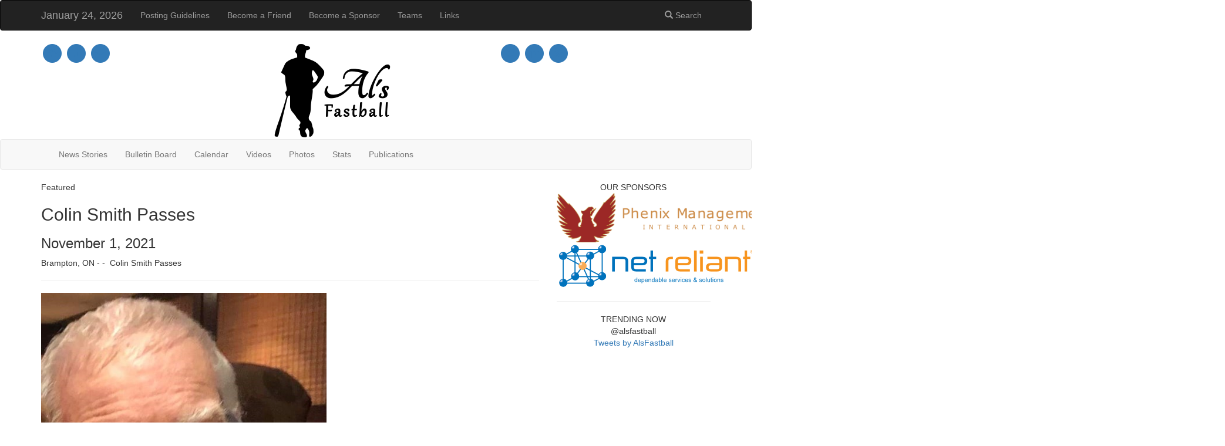

--- FILE ---
content_type: text/html; charset=UTF-8
request_url: http://www.alsfastball.com/news/14661/308/Colin-Smith-Passes.html
body_size: 6886
content:
<!DOCTYPE html PUBLIC "-//W3C//DTD XHTML 1.0 Transitional//EN" "http://www.w3.org/TR/xhtml1/DTD/xhtml1-transitional.dtd">
<html xmlns="http://www.w3.org/1999/xhtml" xml:lang="en" >
<head>
<title>Colin Smith Passes</title>
<meta name="viewport" content="width=device-width, initial-scale=1" />

<base href="http://www.alsfastball.com/" />
<meta name="Generator" content="CMS Solution - Net Reliant." />
<meta http-equiv="Content-Type" content="text/html; charset=utf-8" />
 
    <link rel="shortcut icon" href="favicon.ico" type="image/x-icon" />
    <link rel="stylesheet" href="components/bs_3_3_5/css/bootstrap.min.css" />
    <link rel="stylesheet" href="components/font-awesome-4_4_0/css/font-awesome.min.css" />
<link rel="stylesheet" type="text/css" href="http://www.alsfastball.com/tmp/cache/stylesheet_combined_93d03d7bf80605b2f0754cef70acc1df.css" />

<link rel="alternate" type="application/rss+xml" title="Al's Fastball Newsfeed" href="http://www.alsfastball.com/feeds/alsfastball_news.rss" />

</head><body id="top">
<script type="text/javascript">
  (function(i,s,o,g,r,a,m){i['GoogleAnalyticsObject']=r;i[r]=i[r]||function(){
  (i[r].q=i[r].q||[]).push(arguments)},i[r].l=1*new Date();a=s.createElement(o),
  m=s.getElementsByTagName(o)[0];a.async=1;a.src=g;m.parentNode.insertBefore(a,m)
  })(window,document,'script','//www.google-analytics.com/analytics.js','ga');

  ga('create', 'UA-10774630-2', 'auto');
  ga('send', 'pageview');

</script>

<div class="full_width bg_top">
    <nav class="navbar navbar-inverse">
        <div class="container">
            <div class="navbar-header">
                <button type="button" class="navbar-toggle" data-toggle="collapse" data-target="#AFnavbar">
                    <span class="icon-bar"></span>
                    <span class="icon-bar"></span>
                    <span class="icon-bar"></span>                        
                </button>
                <span class="navbar-brand">January 24, 2026</span>
            </div>
            <div class="collapse navbar-collapse" id="AFnavbar">
                <ul class="nav navbar-nav">
                    <li><a href="http://www.alsfastball.com/posting-guidelines.html">Posting Guidelines</a></li>
<li><a href="http://www.alsfastball.com/become-a-friend.html">Become a Friend</a></li>
<li><a href="http://www.alsfastball.com/become-a-sponsor.html">Become a Sponsor</a></li>
<li><a href="http://www.alsfastball.com/teams.html">Teams</a></li>
<li><a href="http://www.alsfastball.com/links.html">Links</a></li>
                </ul>
                <ul class="nav navbar-nav navbar-right">
                    <li><a href="http://www.alsfastball.com/search.html"><span class="glyphicon glyphicon-search"></span> Search</a></li>
                </ul>
            </div>
        </div>
    </nav>
   
    <div class="full_width af_masthead">
        <div class="container">
            <div class="row">
                <div class="col-sm-4 mast_icons_01"><a href="http://www.alsfastball.com/"><span class="fa-stack fa-lg">
                        <span class="fa fa-circle fa-stack-2x"></span>
                        <span class="fa fa-home fa-stack-1x mast_icons_01_icon"></span>
                    </span></a>
                    <a href="http://www.alsfastball.com/about-us.html"><span class="fa-stack fa-lg">
                        <span class="fa fa-circle fa-stack-2x"></span>
                        <span class="fa fa-info fa-stack-1x mast_icons_01_icon"></span>
                    </span></a>
                    <a href="http://www.alsfastball.com/contact_us.html"><span class="fa-stack fa-lg">
                        <span class="fa fa-circle fa-stack-2x"></span>
                        <span class="fa fa-envelope fa-stack-1x mast_icons_01_icon"></span>
                    </span></a>
                </div>
                <div class="col-sm-4 logo"><img src="images/alsfastball_logo_b_w_212x165.png" style="width:212px; height:165px;"></div>
                <div class="col-sm-4 mast_icons_02">
                    <a href="https://twitter.com/alsfastball"><span class="fa-stack fa-lg">
                        <span class="fa fa-circle fa-stack-2x"></span>
                        <span class="fa fa-twitter fa-stack-1x mast_icons_02_icon"></span>
                    </span></a>
                    <a href="https://ca.linkedin.com/in/aldoran"><span class="fa-stack fa-lg">
                        <span class="fa fa-circle fa-stack-2x"></span>
                        <span class="fa fa-linkedin fa-stack-1x mast_icons_02_icon"></span>
                    </span></a>
                    <a href="http://www.alsfastball.com/feeds/alsfastball_news.rss"><span class="fa-stack fa-lg">
                        <span class="fa fa-circle fa-stack-2x"></span>
                        <span class="fa fa-rss fa-stack-1x mast_icons_02_icon"></span>
                    </span></a>
                </div>
            </div>
        </div>
    </div>

    <nav class="navbar navbar-default">
        <div class="container">
            <div class="navbar-header">
                <button type="button" class="navbar-toggle" data-toggle="collapse" data-target="#AFnavbar2">
                    <span class="icon-bar"></span>
                    <span class="icon-bar"></span>
                    <span class="icon-bar"></span>                        
                </button>
            </div>
            <div class="collapse navbar-collapse" id="AFnavbar2">
                <ul class="nav navbar-nav">
                     <li><a href="http://www.alsfastball.com/news.html">News Stories</a></li>
<li><a href="http://www.alsfastball.com/bulletin-board.html">Bulletin Board</a></li>
<li><a href="http://www.alsfastball.com/calendar.html">Calendar</a></li>
<li><a href="http://www.alsfastball.com/videos.html">Videos</a></li>
<li><a href="http://www.alsfastball.com/photos.html">Photos</a></li>
<li><a href="http://www.alsfastball.com/stats.html">Stats</a></li>
<li><a href="http://www.alsfastball.com/publications.html">Publications</a></li>
                </ul>
            </div>
        </div>
    </nav>        

</div>

<div class="full_width main_content">
    <div class="container">
        <div class="row">
            <div class="col-sm-9">
                <div class="row">
                    <div class="col-sm-12">
                        <div class="page_category">Featured</div>

<div class="news_block">
    <h2 class="news_headline">Colin Smith Passes</h2>
    <h3 class="news_date">November  1, 2021</h3>
    
        <div class="news_summary"><p>Brampton, ON - -  Colin Smith Passes</p> </div>
        
    
    <hr class="divider">
        
                          
            <div class="news_detail_image"><p><img src="uploads/optimized_images/2021/colin-smith-brampton-on-obituary.jpg" alt="" width="486" height="650" /></p></div>
                            <p>Very sad news from Brampton this morning via Bob McGowan. Our good friend Colin Smith passed away this morning.</p>
<p>Colin was well known in ISC circles.</p>
<p>Long standing ISC and ISC II Game Controllder and member of the League Executive of the ISC Travel League of Eastern Canada.</p>
<p>RIP Mate!</p>
<p> </p>
<p><a href="https://www.dignitymemorial.com/obituaries/brampton-on/colin-smith-10429048"><strong> OBITUARY</strong></a></p>
<p><strong><a href="https://www.dignitymemorial.com/obituaries/brampton-on/colin-smith-10429048">From Dignity Memorial, Brampton, Ontario, Canada:</a></strong></p>
<p> <img src="uploads/optimized_images/2021/colin-smith-brampton-on-obituary.jpg" alt="" width="486" height="650" /></p>
<h2 class="text-center mt-30">Colin Smith was born on October 6, 1939 and passed away on November 1, 2021 and is under the care of Andrews Community Funeral Centre - Bramalea Chapel.</h2>
<div class="short-bio text-left">
<p> </p>
<div class="fixed-container mt-30 "> </div>
<div class="short-bio text-left">
<p>Passed away peacefully on Monday Nov 1, 2021. Beloved husband of Beryl (deceased), loving father of Frank (Sandi), Scott (Karen) and Darren (Shirley). Cherished grandfather of Holly, Conner, MacKayla, Joshua, Dolores, Jackie and Amanda. Loving great grandfather of Cheyenne, Michael, John, Julia and Avery. Colin is also survived by his brother Peter (Joan) and his nephew's Kevin( Erin) and David(Heather) and their daughters Maya and Maelle. Friends and family are welcomed at Andrews Funeral Home, 8190 Dixie Rd. Brampton on Monday November 8, 2021, from 10:00am-12:00pm for visitation. Celebration of Life service to follow at 12:00pm. Fond memories and expressions of sympathy may be shared at <a href="http://www.andrewscommunityfuneralcentre.com" rel="nofollow" target="_blank">www.andrewscommunityfuneralcentre.com</a> for the Smith family.</p>
</div>
<p>Visitation will be held on November 8, 2021 at 10:00 am at Andrews Community Funeral Centre - Bramalea Chapel, 8190 Dixie Road, Brampton, ON. Celebration of Life will be held on November 8, 2021 at 12:00 pm at Andrews Community Funeral Centre - Bramalea Chapel, 8190 Dixie Road, Brampton, ON.</p>
<p> </p>
<p>You may leave a message for the family by <strong><span style="text-decoration: underline;"><a class="gtm-obittext-addmemory" href="https://www.dignitymemorial.com/obituaries/brampton-on/colin-smith-10429048/add-memory">clicking here</a></span></strong>.</p>
</div>
<p> </p>
<p> </p>
<p> Many comments on <a href="https://www.facebook.com/groups/2431357717">ISC International Softball Congress Facebook News Group </a></p>
<p> </p>
<div class="rj1gh0hx buofh1pr ni8dbmo4 stjgntxs hv4rvrfc">
<div>
<div class="q9uorilb bvz0fpym c1et5uql sf5mxxl7">
<div class="_680y">
<div class="_6cuy">
<div class="b3i9ofy5 e72ty7fz qlfml3jp inkptoze qmr60zad rq0escxv oo9gr5id q9uorilb kvgmc6g5 cxmmr5t8 oygrvhab hcukyx3x d2edcug0 jm1wdb64 l9j0dhe7 l3itjdph qv66sw1b">
<div class="tw6a2znq sj5x9vvc d1544ag0 cxgpxx05"><a class="oajrlxb2 g5ia77u1 qu0x051f esr5mh6w e9989ue4 r7d6kgcz rq0escxv nhd2j8a9 nc684nl6 p7hjln8o kvgmc6g5 cxmmr5t8 oygrvhab hcukyx3x jb3vyjys rz4wbd8a qt6c0cv9 a8nywdso i1ao9s8h esuyzwwr f1sip0of lzcic4wl gmql0nx0 gpro0wi8" tabindex="0" href="https://www.facebook.com/groups/2431357717/user/100011003679868/?__cft__[0]=AZXMHgdMSfXoBtEPXOqGe3lzQrFzPHleY9QRM4eqav71dvmUXUbOEUXkucR4wNqepWyiU6rUPLWbmkYLAt7xNiTQoxACaf8pEPlvW3I83rMiGHYC8-L7VKvoqwndeBNUYN7XVb5DZPr6CTRyizD_SbXeXAjTjTBwmT4OUPrcyRlFECmDWpaP00FfEC5OJ6A3GmU&amp;__tn__=R]-R">Larry Lynch</a>
<div class="ecm0bbzt e5nlhep0 a8c37x1j">
<div class="kvgmc6g5 cxmmr5t8 oygrvhab hcukyx3x c1et5uql">
<div dir="auto">Such very sad news that Colin Smith has passed away. He was a wonderful person, <br />he loved his family so much and always had a big laugh and smile. He was with me <br />and The Waterloo Twins for a number of years in the 90's; followed Scott to ball parks <br />around North America, and he loved Molson Export Ale more than anyone I ever met. <br />The game is something less without Colin in it.  He will be missed by so many <br />but he will be met in heaven by his beloved <a href="https://www.dignitymemorial.com/obituaries/brampton-on/beryl-smith-4143660"><strong>Beryl</strong></a> and no doubt watch over all his family <br />and friends from above. Deepest Sympathy to Scott and all his cherished family.<br /><br /></div>
</div>
</div>
</div>
</div>
</div>
</div>
</div>
</div>
</div>
<div class="nqmvxvec s45kfl79 emlxlaya bkmhp75w spb7xbtv a8c37x1j fv0vnmcu rs0gx3tq l9j0dhe7"> </div>
<div class="_6cuy">
<div class="b3i9ofy5 e72ty7fz qlfml3jp inkptoze qmr60zad rq0escxv oo9gr5id q9uorilb kvgmc6g5 cxmmr5t8 oygrvhab hcukyx3x d2edcug0 jm1wdb64 l9j0dhe7 l3itjdph qv66sw1b">
<div class="tw6a2znq sj5x9vvc d1544ag0 cxgpxx05"><a class="oajrlxb2 g5ia77u1 qu0x051f esr5mh6w e9989ue4 r7d6kgcz rq0escxv nhd2j8a9 nc684nl6 p7hjln8o kvgmc6g5 cxmmr5t8 oygrvhab hcukyx3x jb3vyjys rz4wbd8a qt6c0cv9 a8nywdso i1ao9s8h esuyzwwr f1sip0of lzcic4wl gmql0nx0 gpro0wi8" tabindex="0" href="https://www.facebook.com/groups/2431357717/user/1108936267/?__cft__[0]=AZVtDlitevzMZuetRX7tGkRPKkUvRKsFFjSQAfuiFjqc85as_wvNBlr1UwMM-meotsacJoKH9bR3I77khy2JvqRBW0MMmYOre6KGZX7NB5Vw06vAEM7mT40duq12VQhLVGpyF7gShFfinXDiaWG4kG2iYrc_you2Lz151BqxwbWrzE-UbhhL1lrT9VsFeNnSfS0&amp;__tn__=R]-R">Peter Kluszczynski</a>
<div class="ecm0bbzt e5nlhep0 a8c37x1j">
<div class="kvgmc6g5 cxmmr5t8 oygrvhab hcukyx3x c1et5uql">
<div dir="auto">My condolences to the Smith family, Colin was a great guy who would help anyone in need. <br />We go way back when Colin used to coach and manage my sons team. His son Scott and my <br />son were great friends. One of Colin's most used comment that most people remember him <br />by is "Bloody Hell" He was a great man and will be missed by everyone that knew him. <br />RIP my friend, until we meet again!<br /><br /><br /></div>
</div>
</div>
</div>
</div>
</div>
<div class="_6cuy">
<div class="b3i9ofy5 e72ty7fz qlfml3jp inkptoze qmr60zad rq0escxv oo9gr5id q9uorilb kvgmc6g5 cxmmr5t8 oygrvhab hcukyx3x d2edcug0 jm1wdb64 l9j0dhe7 l3itjdph qv66sw1b">
<div class="tw6a2znq sj5x9vvc d1544ag0 cxgpxx05"><a class="oajrlxb2 g5ia77u1 qu0x051f esr5mh6w e9989ue4 r7d6kgcz rq0escxv nhd2j8a9 nc684nl6 p7hjln8o kvgmc6g5 cxmmr5t8 oygrvhab hcukyx3x jb3vyjys rz4wbd8a qt6c0cv9 a8nywdso i1ao9s8h esuyzwwr f1sip0of lzcic4wl gmql0nx0 gpro0wi8" tabindex="0" href="https://www.facebook.com/groups/2431357717/user/685796385/?__cft__[0]=AZXMHgdMSfXoBtEPXOqGe3lzQrFzPHleY9QRM4eqav71dvmUXUbOEUXkucR4wNqepWyiU6rUPLWbmkYLAt7xNiTQoxACaf8pEPlvW3I83rMiGHYC8-L7VKvoqwndeBNUYN7XVb5DZPr6CTRyizD_SbXeXAjTjTBwmT4OUPrcyRlFECmDWpaP00FfEC5OJ6A3GmU&amp;__tn__=R]-R">Ferdi Nelissen</a>
<div class="q9uorilb">
<div class="bp9cbjyn jk6sbkaj kdgqqoy6 ihh4hy1g qttc61fc pq6dq46d jnigpg78 ph5uu5jm b3onmgus i224opu6">Moderator</div>
</div>
<div class="ecm0bbzt e5nlhep0 a8c37x1j">
<div class="kvgmc6g5 cxmmr5t8 oygrvhab hcukyx3x c1et5uql">
<div dir="auto">Condolences to Colin's family and friends. A great Fastpitch Volunteer - <br />Very Sad News. Cherish the Great Memories and know my thoughts and prayers are with all of you.</div>
<div dir="auto"> </div>
<div dir="auto"><br />
<div class="q9uorilb bvz0fpym c1et5uql sf5mxxl7">
<div class="_680y">
<div class="_6cuy">
<div class="b3i9ofy5 e72ty7fz qlfml3jp inkptoze qmr60zad rq0escxv oo9gr5id q9uorilb kvgmc6g5 cxmmr5t8 oygrvhab hcukyx3x d2edcug0 jm1wdb64 l9j0dhe7 l3itjdph qv66sw1b">
<div class="tw6a2znq sj5x9vvc d1544ag0 cxgpxx05"><a class="oajrlxb2 g5ia77u1 qu0x051f esr5mh6w e9989ue4 r7d6kgcz rq0escxv nhd2j8a9 nc684nl6 p7hjln8o kvgmc6g5 cxmmr5t8 oygrvhab hcukyx3x jb3vyjys rz4wbd8a qt6c0cv9 a8nywdso i1ao9s8h esuyzwwr f1sip0of lzcic4wl gmql0nx0 gpro0wi8" tabindex="0" href="https://www.facebook.com/groups/2431357717/user/100002257375222/?__cft__[0]=AZXGAa5NeLFrFAIY8oLwkYl6Zzj8NQW4njxXuJFdaq0SbPOZbo69tXqwK7f32mXrpB62RYLL1cDCopHo6bifCvdLgmVYBuQmsXkD_sbecQTlD1mWuAVkPiGwgZFsZKksuTeSMwgKrVS6uehipuw1Wt5apNsmy7chD_PppyitafqvCOpDUHrFi1QqjJ15byPuh6A&amp;__tn__=R]-R">Rick Hames</a>
<div class="ecm0bbzt e5nlhep0 a8c37x1j">
<div class="kvgmc6g5 cxmmr5t8 oygrvhab hcukyx3x c1et5uql">
<div dir="auto">One of a kind - need more like him to give back. Sorry to Scott and Smith family</div>
</div>
</div>
</div>
</div>
</div>
</div>
</div>
 </div>
</div>
</div>
</div>
</div>
</div>
<div class="_6cuy">
<div class="b3i9ofy5 e72ty7fz qlfml3jp inkptoze qmr60zad rq0escxv oo9gr5id q9uorilb kvgmc6g5 cxmmr5t8 oygrvhab hcukyx3x d2edcug0 jm1wdb64 l9j0dhe7 l3itjdph qv66sw1b">
<div class="tw6a2znq sj5x9vvc d1544ag0 cxgpxx05"><a class="oajrlxb2 g5ia77u1 qu0x051f esr5mh6w e9989ue4 r7d6kgcz rq0escxv nhd2j8a9 nc684nl6 p7hjln8o kvgmc6g5 cxmmr5t8 oygrvhab hcukyx3x jb3vyjys rz4wbd8a qt6c0cv9 a8nywdso i1ao9s8h esuyzwwr f1sip0of lzcic4wl gmql0nx0 gpro0wi8" tabindex="0" href="https://www.facebook.com/groups/2431357717/user/692395360/?__cft__[0]=AZXbdeESlbWIjGp87aIz7VyYSdQd95J7xf8bBe57c0fXq7Gj-gWIjR62Lfue9ByyeTGWZf0-1lEjM2Vdb5bfwNviNLQjajDAPMFo4LgZG-vovF5MN-lgQGpOS8ibbe8W1pYe05odRP8a2eU_gHA0C_TeJ0e6QosymjAhGqvya9cbQR8uokCeafy45CKsa2Lm-tU&amp;__tn__=R]-R">Rosanne Allan</a>
<div class="ecm0bbzt e5nlhep0 a8c37x1j">
<div class="kvgmc6g5 cxmmr5t8 oygrvhab hcukyx3x c1et5uql">
<div dir="auto">Sincere condolences to Colin’s family, and friends!<br /><br /><br /></div>
</div>
</div>
</div>
</div>
</div>
<p> </p>
<p> </p>
<p> </p>
<p> </p>
<p><img src="uploads/optimized_images/2021/EastonCoachaward.2.jpg" alt="" width="432" height="371" /></p>
<p> </p>
<p><img src="uploads/optimized_images/2021/OldBoys2019.jpg" alt="" width="2016" height="1512" /><img src="uploads/optimized_images/2021/OldBoys2018.jpg" alt="" width="1512" height="2016" /></p>    
</div>
<a id="backtotop" href="http://www.alsfastball.com/news/14661/308/Colin-Smith-Passes.html#top"><i class="fa fa-chevron-up"></i></a>                    </div>
                </div>
            </div>

            <div class="col-sm-3 text-center">
<!--
                <div class="row af_twitter">
                    <div class="col-sm-12">
                        <div class="af_sidebar_header">TRENDING NOW<br />@alsfastball</div>
                        
                    </div>
                </div>
                <hr class="sidebar_divider">
-->
                <div class="row af_sponsors">
                    <div class="col-sm-12">
                        <div class="af_sidebar_header">OUR SPONSORS</div>
                        <a href="http://www.pmihrm.com/" target="blank"><img src="/images/pmihrm/logo_Phenix_391x90.png" width="366" title="Phenix Management International" alt="" /></a><br />
<a href="http://www.netreliant.com/" target="blank"><img src="uploads/optimized_images/sponsors/netreliant_338x80.png" title="Net Reliant" alt="" /></a>
                    </div>
                </div>
                <hr class="sidebar_divider">

                <div class="row af_twitter">
                    <div class="col-sm-12">
                        <div class="af_sidebar_header">TRENDING NOW<br />@alsfastball</div>
                        <a class="twitter-timeline" data-height="900" href="https://twitter.com/AlsFastball?ref_src=twsrc%5Etfw">Tweets by AlsFastball</a> <script async src="https://platform.twitter.com/widgets.js" charset="utf-8"></script>
                    </div>
                </div>

            </div>
        </div>
    </div>
</div>

<div class="full_width bg_bottom">
    <div class="container af_friends">
        <div class="row af_friends_header text-center">FRIENDS OF AL'S FASTBALL</div>
        <div class="row">
            <div class="col-sm-12 text-center">
                <a href="https://ausablefastpitch.wordpress.com/" target="blank"><img src="uploads/optimized_images/friends/AuSableLogo_150x149.jpg" title="AU Sable AFP Fastpitch" alt="AU Sable AFP Fastpitch" /></a>
<a href="http://www.fastpitchwest.com/" target="blank"><img src="uploads/optimized_images/friends/FastPitchWest.jpg" title="Fastpitch West" alt="Fastpitch West" /></a>
<a href="http://www.iscfastpitch.com/" target="blank"><img src="uploads/optimized_images/friends/ISC.jpg" title="International Softball Congress" alt="International Softball Congress" /></a>
<a href="http://www.mensfastpitchsa.softball.org.au/" target="blank"><img src="uploads/optimized_images/friends/MFSA26.jpg" title="Menâ€™s Fastpitch SA" alt="Menâ€™s Fastpitch SA" /></a>
<a href="http://www.nafafastpitch.com/" target="blank"><img src="uploads/optimized_images/friends/NAFA.jpg" title="North American Fastpitch Association" alt="North American Fastpitch Association" /></a>
<a href="http://www.oasa.ca/" target="blank"><img src="uploads/optimized_images/friends/OASA30.jpg" title="Ontario Amateur Softball Association" alt="Ontario Amateur Softball Association" /></a>
<br /><br />
<a href="http://www.alsfastball.com/news/13839/308/Concernts-about-Facebook-links-and-information.html" target="blank"><img src="uploads/optimized_images/friends/Ontario_Masters_Fastball.jpg" title="Ontario Masters Fastball" alt="Ontario Masters Fastball" /></a>
<a href="https://betway.com/en/sports/" target="blank"><img src="uploads/optimized_images/sponsors/betway_canada_250x250.jpg" title="sports betting site betway" alt="sports betting site betway" /></a>
<a href="http://www.shootersfastpitchleague.com/" target="blank"><img src="uploads/optimized_images/friends/SBGFL_150x134.png" title="Shooters Fastpitch League" alt="Shooters Fastpitch League" /></a>
<a href="https://softball.ca/links" target="blank"><img src="uploads/optimized_images/friends/Softball_Canada.png" title="Softball Canada" alt="Softball Canada" /></a>
<a href="http://www.softball.org.nz/" target="blank"><img src="uploads/optimized_images/friends/Softball_NZ.png" title="Softball New Zealand" alt="Softball New Zealand" /></a>
<a href="http://wbsc.org/en/softball" target="blank"><img src="uploads/optimized_images/friends/WBSC_150x81.png" title="WBSC" alt="WBSC" /></a>
            </div>
        </div>
    </div>
</div>



<div class="full_width af_footer">
    <div class="container">
        <div class="row">
            <div class="col-sm-6 text-left">Copyright &copy; 2026 Al's Fastball</div>
            <div class="col-sm-6 text-right"><a href="http://www.alsfastball.com/terms_of_use.html">Terms of Use</a>Â and <a href="http://www.alsfastball.com/privacy_policy.html">Privacy Policy</a></div>
        </div>
    </div>
</div>

<script type="text/javascript" src="components/jquery.min.js"></script>
<script type="text/javascript" src="components/bs_3_3_5/js/bootstrap.min.js"></script>
<script type="text/javascript" src="components/jquery.backtotop.js"></script>
</body>
</html>

--- FILE ---
content_type: text/plain
request_url: https://www.google-analytics.com/j/collect?v=1&_v=j102&a=1703640086&t=pageview&_s=1&dl=http%3A%2F%2Fwww.alsfastball.com%2Fnews%2F14661%2F308%2FColin-Smith-Passes.html&ul=en-us%40posix&dt=Colin%20Smith%20Passes&sr=1280x720&vp=1280x720&_u=IEBAAEABAAAAACAAI~&jid=845182731&gjid=1625669229&cid=847439846.1769280587&tid=UA-10774630-2&_gid=1552901057.1769280587&_r=1&_slc=1&z=766111946
body_size: -286
content:
2,cG-GEPBWQ550P